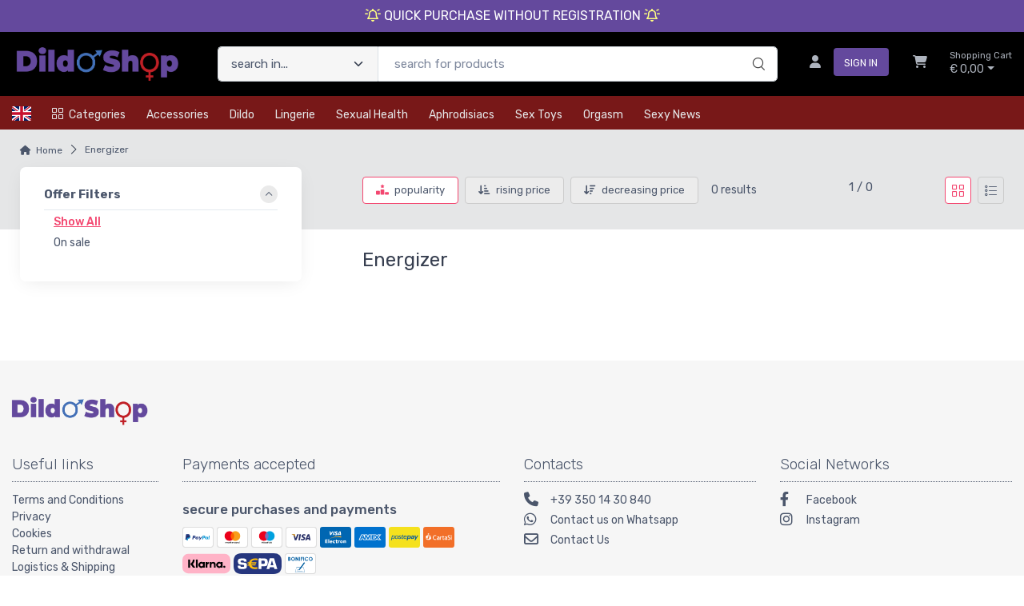

--- FILE ---
content_type: text/html; charset=utf-8
request_url: https://www.dildoshop.it/en/energizer-b
body_size: 30078
content:


<!DOCTYPE html>
<html lang="en">
    <head>
        <script type="text/javascript">
            var start = new Date();
            var staticloader = false;
            var fewsversion = "2.3.0";
            var apiversion = "2.2.1.5";
        </script>



        

        <meta charset="utf-8">
        <title>Energizer - Dildo Shop</title>
        <meta name="description" content="Acquista online i prodotti Energizer in offerta su Dildo Shop. Spedizioni in 48 ore, pacco anonimo e disponibilit&#224; immediata su tutto il catalogo." />
        <meta name="keywords" content="energizer" />
        <meta name="author" content="Dildo Shop" />
        <link rel="canonical" href="https://www.dildoshop.it/en/energizer-b" />
        <!-- Favicon and Touch Icons-->
        <link rel="icon" type="image/x-icon" href="https://cdn-it02.markeplay.com/media/images/596f3f050345106bfe837355fed243190ceebecb.png?v=1" />
        <link rel="shortcut icon" type="image/x-icon" href="https://cdn-it02.markeplay.com/media/images/596f3f050345106bfe837355fed243190ceebecb.png?v=1" />
        <link media="print" onload="this.media='screen'" onclick="" href="https://it-pkg-001.markeplay.com/pkget/3.0/prj30/main/rootcss?language=en&refhost=www.dildoshop.it" rel="stylesheet" type="text/css"/>


        <!--PRELOADS-->        
        <link rel="preload" fetchpriority="high" as="image" href="/resources/logo" type="image/png">
        <link rel="preload" fetchpriority="high" as="image" href="/resources/footerlogo" type="image/png">


        <script async type="text/javascript" src="https://unpkg.com/js-datepicker"></script>
            <link media="screen" onload="this.media='all'" rel="stylesheet" type="text/css" href="https://it-pkg-001.markeplay.com/projects/masters/prj30\assets/css/theme.min.css"/>
            <link media="screen" onload="this.media='all'" rel="stylesheet" type="text/css" href="https://it-pkg-001.markeplay.com/projects/masters/prj30\assets/css/custom.css"/>
            <script type="text/javascript" src="https://it-pkg-001.markeplay.com/projects/masters/prj30\js/templatecommon.js"></script>
            <script type="text/javascript" src="https://it-pkg-001.markeplay.com/projects/masters/prj30\js/checkoutscripts.js"></script>
            


        <meta name="viewport" content="width=device-width, initial-scale=1">
        <link rel="manifest" href="site.webmanifest">
        
                <link rel="alternate" hreflang="it" href="https://www.dildoshop.it/it/energizer-b" />
            
                <link rel="alternate" hreflang="fr" href="https://www.dildoshop.it/fr/energizer-b" />
            
                <link rel="alternate" hreflang="es" href="https://www.dildoshop.it/es/energizer-b" />
            
                <link rel="alternate" hreflang="de" href="https://www.dildoshop.it/de/energizer-b" />
            
        <script type="text/javascript">
            var baseurl = window.location.protocol + "//" + window.location.hostname + "/";
            var sitelanguages = ['it','en','fr','es','de'];
        </script>
        <div id="mp_trk_area_head" class="d-content">
            <script id='mp-tracker-script-id-1-mp-declare'></script>
<script type='text/javascript'>var mp_trackers = {};</script>
                <script id='mp-tracker-script-id-2-google_tag_manager'></script>

                <!-- Google Tag Manager -->                
                <script>(function(w,d,s,l,i){w[l]=w[l]||[];w[l].push({'gtm.start':
                new Date().getTime(),event:'gtm.js'});var f=d.getElementsByTagName(s)[0],
                j=d.createElement(s),dl=l!='dataLayer'?'&l='+l:'';j.async=true;j.src=
                'https://www.googletagmanager.com/gtm.js?id='+i+dl;f.parentNode.insertBefore(j,f);
                })(window,document,'script','dataLayer','AW-743652323');</script>
                <!-- End Google Tag Manager -->
                <script id='mp-tracker-script-id-4-facebook_pixel'></script>
        
<!-- Facebook Pixel Code -->
<script type='text/javascript'>
    facebook_pixel_apikey = '1366561277111953';
    mp_trackers['facebook_pixel_apikey'] = '1366561277111953';
</script>

<script>
  !function(f,b,e,v,n,t,s)
  {if(f.fbq)return;n=f.fbq=function(){n.callMethod?
  n.callMethod.apply(n,arguments):n.queue.push(arguments)};
  if(!f._fbq)f._fbq=n;n.push=n;n.loaded=!0;n.version='2.0';
  n.queue=[];t=b.createElement(e);t.async=!0;
  t.src=v;s=b.getElementsByTagName(e)[0];
  s.parentNode.insertBefore(t,s)}(window, document,'script','https://connect.facebook.net/en_US/fbevents.js');
  fbq('init', '1366561277111953');
  fbq('track', 'PageView');
</script>
<noscript>
  <img height='1' width='1' style='display:none' src='https://www.facebook.com/tr?id=1366561277111953&ev=PageView&noscript=1'/>
</noscript>
<!-- End Facebook Pixel Code -->
                <script id='mp-tracker-script-id-6-matomo'></script>
<!-- Matomo -->
<script>
  var _paq = window._paq = window._paq || [];
  /* tracker methods like "setCustomDimension" should be called before "trackPageView" */
  _paq.push(['trackPageView']);
  _paq.push(['enableLinkTracking']);
  (function() {
    var u="//analytics.markeplay.com/";
    _paq.push(['setTrackerUrl', u+'matomo.php']);
    _paq.push(['setSiteId', '15']);
    var d=document, g=d.createElement('script'), s=d.getElementsByTagName('script')[0];
    g.async=true; g.src=u+'matomo.js'; s.parentNode.insertBefore(g,s);
  })();
</script>
<!-- End Matomo Code -->
                            
        </div>



    </head>

    <body class="handheld-toolbar-enabled fixed-menu">
        
            <input type="hidden" id="vdata-statics" value="[base64]/[base64]/[base64]/[base64]/[base64]/[base64]/[base64]/[base64]/[base64]/[base64]/dj1saXN0Iiwic29ydHMiOlt7ImtleSI6InJhbmsiLCJ0aXRsZSI6InBvcHVsYXJpdHkiLCJ1cmwiOiJodHRwczovL3d3dy5kaWxkb3Nob3AuaXQvZW4vZW5lcmdpemVyLWI/c29ydD1yYW5rIiwic2VsZWN0ZWQiOnRydWV9LHsia2V5IjoicHJpY2UtYXNjIiwidGl0bGUiOiJyaXNpbmcgcHJpY2UiLCJ1cmwiOiJodHRwczovL3d3dy5kaWxkb3Nob3AuaXQvZW4vZW5lcmdpemVyLWI/[base64]/[base64]/[base64]/[base64]" />
        



        <div class="d-contents">
            
            <div id="mp_trk_area_body_begin" class="d-contents">
                
            </div>
            
            <div class="d-contents" id="vlayout_application_body_top">      <!--VUE HERE-->                      
                <page-layout :data="data"></page-layout>
            </div>


            <div id="mp_trk_area_body" class="d-contents">
                <script id='mp-tracker-script-id-3-'></script>
        
                <!-- Google Tag Manager (noscript) -->
                <noscript>
                    <iframe src='https://www.googletagmanager.com/ns.html?id=AW-743652323' height='0' width='0' style='display:none;visibility:hidden'></iframe>
                </noscript>
                <script type='text/javascript'>
                    mp_trackers['google_tag_manager_key'] = 'AW-743652323';
                </script>
                <!-- End Google Tag Manager (noscript) -->
                    <script id='mp-tracker-script-id-5-google_analytics'></script>

<!-- Global site tag (gtag.js) - Google Analytics -->
<script async src='https://www.googletagmanager.com/gtag/js?id=G-EXKJWTNF6V'></script>
<script>
    window.dataLayer = window.dataLayer || [];
    function gtag(){dataLayer.push(arguments);}
    gtag('js', new Date());
    gtag('config', 'G-EXKJWTNF6V');

    mp_trackers['google_analytics_key'] = 'G-EXKJWTNF6V';
</script>
                    <script id='mp-tracker-script-id-7-TrafficJunky'></script>
<script type="text/javascript" src="https://hw-cdn2.adtng.com/delivery/idsync/idsync.min.js" defer></script>
   <script>
            window.idsync.config(35209)
            .fp_get()
            .sync();
   </script>
                    
            </div>
            
            <div id="mp_trk_area_footer_begin" class="d-contents">
                
            </div>
            <div class="d-contents" id="vlayout_application_body_center">      <!--VUE HERE-->
                <page-layout-footer :data="data"></page-layout-footer>
            </div>

            <div id="mp_trk_area_footer" class="d-content">
                
            </div>
            
            <div id="mp_trk_area_bottom_begin" class="d-content">
                
            </div>

            <div class="d-contents" id="vlayout_application_body_bottom">      <!--VUE HERE-->
                <page-layout-bottom :data="data"></page-layout-bottom>
            </div>

            <div id="mp_trk_area_bottom" class="d-content">
                
            </div>
        </div>


        <!--SCRIPTS-->
        <script src="https://cdnjs.cloudflare.com/ajax/libs/jquery/3.6.3/jquery.min.js"></script>
        <script src="https://cdnjs.cloudflare.com/ajax/libs/axios/1.4.0/axios.min.js"></script>

        

        <script src="https://feapi-cors-001.markeplay.com/resources/3.0/scripts/common?apiversion=2.2.1.5"></script>
        <script src="https://feapi-cors-001.markeplay.com/resources/3.0/scripts/api?apiversion=2.2.1.5"></script>

        <script src="https://it-pkg-001.markeplay.com/pkget/3.0/prj30/main?apiversion=2.2.1.5&language=en&refhost=www.dildoshop.it"></script>




        <script id="dynamic_enso_scripts" type="text/javascript">

            function loadScript(src) {
                return new Promise((resolve, reject) => {
                    const script = document.createElement('script');
                    script.src = src;
                    script.onload = () => resolve(src);
                    script.onerror = () => reject(new Error(`Failed to load script: ${src}`));
                    document.head.appendChild(script);
                });
            }

            function initapplication() {
                //console.log("STARTED");
                //console.log(new Date() - start);
                start_vueapp(["#vlayout_application_body_top", "#vlayout_application_body_center", "#vlayout_application_body_bottom"]);
                staticloader = false;
                $("#vlayout_static_content").remove();
                $("#dynamic_enso_scripts").remove();
            }
            //initapplication();





        </script>


        <link media="print" onload="this.media='all'" rel="stylesheet" type="text/css" href="https://cdn-it02.markeplay.com/resources/assets/fontawesome/css/all.min.css"/>
            <link media="print" onload="this.media='all'" rel="stylesheet" type="text/css" href="https://cdn-it02.markeplay.com/resources/assets/fontawesome/css/sharp-solid.min.css"/>
            <script async type="text/javascript" src="https://it-pkg-001.markeplay.com/projects/masters/prj30\assets/js/plupload/js/plupload.full.min.js"></script>
            <script async type="text/javascript" src="https://static-eu.payments-amazon.com/checkout.js"></script>
            
            <script async src="https://cdn.jsdelivr.net/npm/vue/dist/vue.min.js" onload="initapplication()"></script>
        

        <link rel="stylesheet" type="text/css" href="/resources/customcss" />
        <script type="text/javascript" src="/resources/customjs"></script>
    </body>
</html>

--- FILE ---
content_type: image/svg+xml
request_url: https://feapi-cors-001.markeplay.com/assets/img/paymethods/banktransfer.svg
body_size: 3427
content:
<?xml version="1.0" encoding="utf-8"?><svg version="1.1" id="Livello_1" xmlns="http://www.w3.org/2000/svg" xmlns:xlink="http://www.w3.org/1999/xlink" x="0px" y="0px" viewBox="0 0 36 24" style="enable-background:new 0 0 36 24;" xml:space="preserve"><style type="text/css">.st0{fill:#FFFFFF;}.st1{fill:#DDDDDD;}.st2{fill:#005DA0;}</style><title>sepa</title><g id="Layer_2"><g id="Layer_1-2"><path class="st0" d="M3,1h30c1.1,0,2,0.9,2,2v18c0,1.1-0.9,2-2,2H3c-1.1,0-2-0.9-2-2V3C1,1.9,1.9,1,3,1z"/><path class="st1" d="M33,1c1.1,0,2,0.9,2,2v18c0,1.1-0.9,2-2,2H3c-1.1,0-2-0.9-2-2V3c0-1.1,0.9-2,2-2H33 M33,0H3C1.3,0,0,1.3,0,3v18c0,1.7,1.3,3,3,3h30c1.7,0,3-1.3,3-3V3C36,1.3,34.7,0,33,0z"/><g><path id="Fill-36" class="st2" d="M12.1,21.7l1.5-5.2h4.2l-0.4,0.5l-0.5,0.7l-0.1,0.1l-0.1,0.1L16.8,18l-0.1,0.1l-0.1,0.2l-0.1,0.2l-0.1,0.2l-0.1,0.2l0,0.2l0,0.1l0,0.1l0,0.1l0,0.1l0,0c0,0,0,0,0,0c0,0-0.1,0.1-0.1,0c-0.1,0,0-0.2,0-0.2l0-0.6c0,0,0-0.1-0.1-0.1c0,0,0,0,0,0c-0.2,0.1-0.4,0.3-0.5,0.5l0-0.1c0.1-0.2,0.1-0.4,0.2-0.6c0-0.1,0-0.3-0.1-0.3c-0.2,0-0.3,0.1-0.3,0.2c-0.2,0.4-0.4,0.7-0.6,1c-0.1,0.1-0.2,0.2-0.4,0.1c-0.2,0-0.2,0.2,0.1,0.2c0.3,0,0.5-0.3,0.7-0.5c0.1-0.2,0.2-0.3,0.3-0.5c0-0.1,0.1-0.2,0.1-0.2c0,0,0.1-0.1,0.1-0.1c0,0,0,0,0,0.1c0,0.1,0,0.2-0.1,0.3l-0.1,0.3l-0.2,0.7c0,0,0,0.1,0.1,0.1c0,0,0.1,0,0.1,0c0.2-0.3,0.4-0.6,0.6-0.8l0,0.2c0,0.1,0,0.2,0,0.3c0,0.2,0.2,0.3,0.3,0.2c0.1,0,0.1-0.1,0.2-0.1l0,0l0,0l0.1,0l0.1-0.1l0.1-0.1l0.1-0.1l0.1-0.1l0.1-0.1l0.1-0.1l0.1-0.1l0.1-0.1l0.1-0.1l0.1-0.1l0.1-0.1l0.1-0.1l0.1-0.1l0,0l0,0l0.4-0.5l1.1-1.4h1.9l1.5,5.2L12.1,21.7z M19.6,16.2l3.3-4.5l0.3-0.5l0,0c0,0,0-0.1,0-0.1c0,0,0,0,0,0l-0.9-0.7c0,0-0.1,0-0.1,0c0,0,0,0,0,0l0,0l-0.1,0.2L18,16.2h-4.5l-1.7,5.7h11.4l-1.6-5.7L19.6,16.2z"/><polygon id="Fill-40" class="st2" points="17.4,20.5 20.5,20.5 20.4,20.3 17.4,20.3 14.3,20.3 14.2,20.5 "/></g><g><path class="st2" d="M4,8.7V4.4h0.7c0.4,0,0.7,0,0.9,0.1C5.8,4.5,6,4.7,6.2,4.8C6.3,5,6.4,5.2,6.4,5.5c0,0.2,0,0.3-0.1,0.4C6.2,6.1,6.1,6.2,5.9,6.3c0.3,0.1,0.5,0.3,0.6,0.5C6.6,7,6.7,7.2,6.7,7.4c0,0.2-0.1,0.5-0.2,0.7C6.4,8.3,6.2,8.4,6,8.5C5.8,8.6,5.6,8.7,5.2,8.7H4z M4.8,5.2v0.9H5c0.2,0,0.3,0,0.4-0.1c0.1-0.1,0.1-0.2,0.1-0.3c0-0.1,0-0.2-0.1-0.3C5.4,5.2,5.2,5.2,5,5.2H4.8z M4.8,6.8v1.1H5c0.3,0,0.6,0,0.7-0.1c0.1-0.1,0.2-0.2,0.2-0.4c0-0.2-0.1-0.3-0.2-0.4C5.6,6.8,5.3,6.8,5,6.8H4.8z"/><path class="st2" d="M9.5,4.3c0.6,0,1.1,0.2,1.6,0.7c0.4,0.4,0.7,1,0.7,1.6c0,0.6-0.2,1.2-0.6,1.6c-0.4,0.4-1,0.6-1.6,0.6c-0.6,0-1.2-0.2-1.6-0.7c-0.4-0.4-0.6-1-0.6-1.6c0-0.4,0.1-0.8,0.3-1.1S8,4.8,8.4,4.6C8.7,4.4,9.1,4.3,9.5,4.3z M9.5,5.1c-0.4,0-0.7,0.1-1,0.4C8.2,5.8,8.1,6.1,8.1,6.5c0,0.5,0.2,0.8,0.5,1.1C8.9,7.9,9.2,8,9.5,8c0.4,0,0.7-0.1,1-0.4c0.3-0.3,0.4-0.6,0.4-1c0-0.4-0.1-0.8-0.4-1C10.2,5.2,9.9,5.1,9.5,5.1z"/><path class="st2" d="M12.5,4.4h0.8l1.8,2.8V4.4h0.8v4.3h-0.8l-1.8-2.8v2.8h-0.8V4.4z"/><path class="st2" d="M16.8,4.4h0.8v4.3h-0.8V4.4z"/><path class="st2" d="M18.6,4.4h2.1v0.8h-1.3V6h1.3v0.8h-1.3v1.9h-0.8V4.4z"/><path class="st2" d="M21.4,4.4h0.8v4.3h-0.8V4.4z"/><path class="st2" d="M27,5.1l-0.6,0.5c-0.4-0.4-0.8-0.6-1.3-0.6c-0.4,0-0.8,0.1-1,0.4c-0.3,0.3-0.4,0.6-0.4,1c0,0.3,0.1,0.5,0.2,0.8c0.1,0.2,0.3,0.4,0.5,0.5C24.6,7.9,24.9,8,25.2,8c0.2,0,0.5,0,0.6-0.1c0.2-0.1,0.4-0.2,0.6-0.5L27,8c-0.3,0.3-0.6,0.5-0.9,0.6c-0.3,0.1-0.6,0.2-1,0.2c-0.7,0-1.2-0.2-1.6-0.6c-0.4-0.4-0.6-1-0.6-1.6c0-0.4,0.1-0.8,0.3-1.1c0.2-0.3,0.5-0.6,0.8-0.8s0.7-0.3,1.2-0.3c0.4,0,0.7,0.1,1,0.2C26.5,4.7,26.8,4.9,27,5.1z"/><path class="st2" d="M29.8,4.3c0.6,0,1.1,0.2,1.6,0.7c0.4,0.4,0.7,1,0.7,1.6c0,0.6-0.2,1.2-0.6,1.6c-0.4,0.4-1,0.6-1.6,0.6c-0.6,0-1.2-0.2-1.6-0.7c-0.4-0.4-0.6-1-0.6-1.6c0-0.4,0.1-0.8,0.3-1.1c0.2-0.3,0.5-0.6,0.8-0.8C29,4.4,29.4,4.3,29.8,4.3z M29.8,5.1c-0.4,0-0.7,0.1-1,0.4c-0.3,0.3-0.4,0.6-0.4,1.1c0,0.5,0.2,0.8,0.5,1.1C29.1,7.9,29.4,8,29.8,8c0.4,0,0.7-0.1,1-0.4c0.3-0.3,0.4-0.6,0.4-1c0-0.4-0.1-0.8-0.4-1C30.5,5.2,30.1,5.1,29.8,5.1z"/></g></g></g></svg>

--- FILE ---
content_type: image/svg+xml
request_url: https://feapi-cors-001.markeplay.com/assets/img/paymethods/maestro.svg
body_size: 3203
content:
<svg xmlns="http://www.w3.org/2000/svg" viewBox="0 0 36 24"><defs><style>.cls-1{fill:#fff;}.cls-2{fill:#7673c0;}.cls-3{fill:#eb001b;}.cls-4{fill:#00a1df;}.cls-5{fill:#ddd;}</style></defs><title>maestro</title><g id="Layer_2" data-name="Layer 2"><g id="Layer_1-2" data-name="Layer 1"><rect class="cls-1" x="0.99999" y="1" width="34" height="22" rx="2" ry="2"/><path d="M14.43967,18.90118v-.923a.54825.54825,0,0,0-.58014-.58458.57193.57193,0,0,0-.51843.26153.54217.54217,0,0,0-.48759-.26153.48832.48832,0,0,0-.432.21846V17.4305h-.321v1.47069h.324v-.81533a.3444.3444,0,0,1,.361-.39073c.21293,0,.321.13844.321.38765v.81841h.324v-.81533a.34728.34728,0,0,1,.36105-.39073c.21908,0,.324.13844.324.38765v.81841Zm1.80837-.73536V17.4305h-.321v.17845a.56024.56024,0,0,0-.466-.21538.7731.7731,0,0,0,0,1.54456.56021.56021,0,0,0,.466-.21539v.17845h.321Zm-1.19425,0a.44656.44656,0,1,1,.44744.47075A.44173.44173,0,0,1,15.0538,18.16582Zm8.0615-.774a.83357.83357,0,0,1,.31655.05914.77255.77255,0,0,1,.2518.16278.74516.74516,0,0,1,.16636.24494.8147.8147,0,0,1,0,.61425.74455.74455,0,0,1-.16636.245.772.772,0,0,1-.2518.16275.87643.87643,0,0,1-.63308,0,.76356.76356,0,0,1-.25108-.16275.75159.75159,0,0,1-.16558-.245.81547.81547,0,0,1,0-.61425.7522.7522,0,0,1,.16558-.24494.76412.76412,0,0,1,.25108-.16278A.83349.83349,0,0,1,23.11529,17.39184Zm0,.30256a.48016.48016,0,0,0-.18326.03456.43362.43362,0,0,0-.14633.09672.4508.4508,0,0,0-.09705.149.53359.53359,0,0,0,0,.38239.45034.45034,0,0,0,.09705.149.43347.43347,0,0,0,.14633.09675.50326.50326,0,0,0,.36653,0,.43735.43735,0,0,0,.24495-.24571.53361.53361,0,0,0,0-.38239.43711.43711,0,0,0-.24495-.24571A.48024.48024,0,0,0,23.11529,17.6944Zm-5.1209.47142a.706.706,0,0,0-.7005-.77226.77284.77284,0,0,0,.0216,1.54454.8983.8983,0,0,0,.60483-.20615l-.15738-.23691a.70413.70413,0,0,1-.42895.15383.40941.40941,0,0,1-.44131-.36h1.09552C17.99131,18.24891,17.99439,18.20893,17.99439,18.16582Zm-1.09858-.12921a.37932.37932,0,0,1,.39191-.3569.36593.36593,0,0,1,.37341.3569Zm2.45015-.23074a.95289.95289,0,0,0-.45979-.12616c-.17592,0-.28082.06461-.28082.17232,0,.09846.11108.12611.25.14457l.1512.02154c.321.04616.51534.18153.51534.44,0,.28-.24686.48-.67272.48a1.06642,1.06642,0,0,1-.63878-.1908l.1512-.24919a.78747.78747,0,0,0,.49068.15384c.21908,0,.33636-.0646.33636-.17846,0-.08307-.08333-.12923-.25921-.15383l-.15123-.02152c-.33018-.04617-.50916-.19385-.50916-.43385,0-.2923.24068-.47075.61409-.47075a1.1055,1.1055,0,0,1,.60176.15386Zm1.54212-.08308h-.52459v.6646c0,.14765.05246.24613.21293.24613a.594.594,0,0,0,.28391-.08307l.09256.27384a.7557.7557,0,0,1-.40116.11383c-.37956,0-.51225-.20307-.51225-.54462v-.67072h-.29935v-.2923h.29935l-.00009-.44611h.324l.00009.44611h.52459Zm1.11068-.32923a.68727.68727,0,0,1,.22838.04l-.09875.30151a.52425.52425,0,0,0-.20058-.03693c-.20985,0-.31479.13539-.31479.37843v.82457h-.32092V17.4305H21.61v.17845a.43528.43528,0,0,1,.3888-.21538Z"/><g id="_Group_" data-name="&lt;Group&gt;"><rect class="cls-2" x="15.56437" y="6.20592" width="4.86735" height="8.72078"/><path id="_Path_" data-name="&lt;Path&gt;" class="cls-3" d="M15.87344,10.56631a5.53066,5.53066,0,0,1,2.12462-4.36039,5.54617,5.54617,0,1,0,0,8.72078A5.53069,5.53069,0,0,1,15.87344,10.56631Z"/><path class="cls-4" d="M26.99806,10.56631a5.56585,5.56585,0,0,1-9,4.36039,5.53677,5.53677,0,0,0,0-8.72078,5.56585,5.56585,0,0,1,9,4.36039Z"/></g><path class="cls-5" d="M33,1a2.00227,2.00227,0,0,1,2,2V21a2.00227,2.00227,0,0,1-2,2H3a2.00227,2.00227,0,0,1-2-2V3A2.00227,2.00227,0,0,1,3,1H33m0-1H3A3.00882,3.00882,0,0,0,0,3V21a3.00882,3.00882,0,0,0,3,3H33a3.00881,3.00881,0,0,0,3-3V3a3.00881,3.00881,0,0,0-3-3Z"/></g></g></svg>